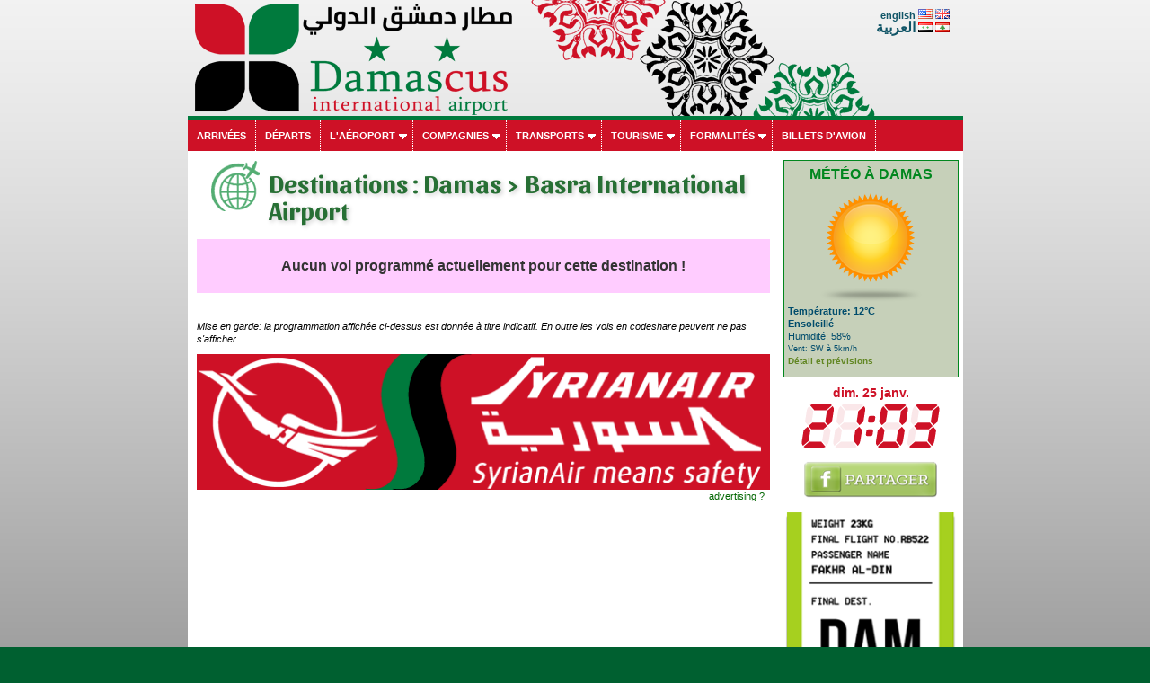

--- FILE ---
content_type: text/html; charset=UTF-8
request_url: https://www.damascus-airport.com/fr/destinations_aeroport_damas.php?ttdestin=Basra%20International%20Airport
body_size: 12848
content:
<!DOCTYPE html PUBLIC "-//W3C//DTD XHTML 1.0 Transitional//EN" "https://www.w3.org/TR/xhtml1/DTD/xhtml1-transitional.dtd">
<html xmlns:og="http://ogp.me/ns#">
<head>
<meta property="og:title" content="Destinations disponibles à l'aéroport de Damas : Basra International Airport"  />
<meta property="og:type" content="article" />
<meta property="og:url" content="https://www.damascus-airport.com/fr/destinations_aeroport_damas.php" />
<meta property="og:image" content="https://www.damascus-airport.com/fr/images/damascus_airport_s.png" />
<meta http-equiv="Content-Type" content="text/html; charset=utf-8" />
<meta name="description" content="Destinations disponibles à l'aéroport de Damas : programmation par destinations (liste des compagnies et horaires pour joindre ces destinations)." /> 
<meta name="keywords" content="aéroport,Damas,destinations,Basra International Airport"> 
<meta name="Identifier-URL" content="https://www.damascus-airport.com/fr/destinations_aeroport_damas.php" />
<link rel="alternate" hreflang="en" href="https://www.damascus-airport.com/en/destinations_damascus_airport.php" />
<title>Destinations disponibles à l'aéroport de Damas : Basra International Airport</title> 


<meta name="viewport" content="width=device-width, initial-scale=1.0">
<meta name="Language" content="FR" />  
<meta name="classification" content="travel/general" />  
<meta name="rating" content="General" />  
<meta name="distribution" content="Global" />  
<meta name="Date-Creation-yyyymmdd" content="20150701" />  
<meta name="Date-Revision-yyyymmdd" content="20190126" />
<meta name="reply-to" content="spam@damascus-airport.com" />  
<meta name="Company" content="Aéroport de Damas" />  
<meta name="owner" content="Aéroport de Damas" />  
<meta name="ProgId" content="Dreamweaver" /> 
<meta name="robots" content="index, follow, all" />  
<meta name="revisit-after" content="7 days" /> 
<meta http-equiv="Content-Language" content="fr" />  
<meta name="author" content="Aéroport de Damas" />  
<link href="/fr/ls.css" rel="stylesheet" type="text/css" />
<link href="/fr/int/booking/airportr.css" rel="stylesheet" type="text/css" />

<script src="//code.jquery.com/jquery-1.10.2.js"></script>
<script type="text/javascript" src="/fr/int/booking/js/responsivemultimenu.js"></script>
<script type="text/javascript" src="/fr/int/booking/js/segment-display.js"></script>
<!-- MayBONG -->
<script type="text/javascript">
  var _paq = _paq || [];
  _paq.push(['trackPageView']);
  _paq.push(['enableLinkTracking']);
  (function() {
    var u="//s.maybong.com/";
    _paq.push(['setTrackerUrl', u+'maybong.pjl']);
    _paq.push(['setSiteId', '35']);
    var d=document, g=d.createElement('script'), s=d.getElementsByTagName('script')[0];
    g.type='text/javascript'; g.async=true; g.defer=true; g.src=u+'maybong.js'; s.parentNode.insertBefore(g,s);
  })();
</script>
<!-- End MayBONG -->
<script src="/int/prom/ads.js" type="text/javascript"></script>
<link rel="stylesheet" type="text/css" href="/int/css/fa/css/fontawesome.min.css">
<link rel="stylesheet" type="text/css" href="/int/css/fa/css/solid.min.css">
</head>
<body leftmargin="0" topmargin="0" marginwidth="0" marginheight="0" onLoad="">
<div id="fb-root"></div>

<div class="IFPATGridTop LcApBTop"><div class="IFPATGridTTop LcApTop"><div class="IFPATGridTopRight TRResp">

<a title="Damascus Airport in English" style="color:#115567; font-family:Arial, Helvetica, sans-serif;" href="/en/index.php">english</a> <img src="/fr/int/flags/US.png" width="16" height="11"> <img src="/fr/int/flags/UK.png" width="16" height="11"><br />
<a style="color:#115567; font-size:16px!important; font-family:Arial, Helvetica, sans-serif;" href="/ar/index_ar.php">&#1575;&#1604;&#1593;&#1585;&#1576;&#1610;&#1577;</a> <img src="/fr/int/flags/SY.png" width="16" height="11"> <img src="/fr/int/flags/LB.png" width="16" height="11">
</div>
<div class="IFPATGridTopLeft TRLesp"><a href="/fr/index_fr.php"><img style="width:95%; border:none; height:100%;" src="/fr/images/transparent.png" title="Aéroport de Damas" /></a></div>
</div><!-- IFPATGridTTop -->

<div class="IFPATGridMenu">
<div class="rmm style">
<ul>
<li><a href="/fr/arrivees_aeroport_damas.php">Arrivées</a></li>
<li><a href="/fr/departs_aeroport_damas.php">Départs</a></li>
<li><a href="#">L'aéroport</a>
	<ul>
		<li><a href="/fr/informations_aeroport.php">Actualité</a></li>
		<li><a href="/fr/aeroport_international_de_damas.php">Présentation</a></li>
		<li><a href="/fr/plan_aeroport_damas.php">Plan</a></li>
		<li><a href="/fr/services_aeroport_damas.php">Services</a></li>
		<li><a href="/fr/destinations_aeroport_damas.php">Destinations</a></li>
		<li><a href="/fr/programmation_aeroport_damas.php">Programmation</a></li>
		<li><a href="/fr/taxis_location_vehicules_damas.php">Parking</a></li>
		<li><a href="/fr/aeroport_damas_passagers.php">Statistiques passagers</a></li>
		<li><a href="/fr/taxes_redevances_aeroportuaires_damas.php">Taxes et redevances</a></li>
        <li><a href="/fr/contact_aeroport_damas.php">Contact</a></li>
		<li><a href="/fr/int/booking/ratings_and_reviews.php?lg=fr">Avis & commentaires</a></li>
	</ul>
</li>
<li><a href="#">Compagnies</a>
	<ul>
		<li><a href="/fr/vols_damas_syrie.php">Compagnies</a></li>
		<li><a href="/fr/compagnies_aeriennes_syrie.php">Statistiques</a></li>
		<li><a href="/fr/int/booking/airport_flight_delay_attestation.php?lg=fr">Attestations de retard</a></li>
        <li><a href="/fr/int/booking/national_fleet.php?lg=fr">Flotte nationale d'aéronefs</a></li>
		<li><a href="/fr/liste_noire_crash_syrie.php?blacklistzone=1">Liste noire</a></li>
		<li><a href="/fr/liste_noire_crash_syrie.php">Crashes</a></li>
	</ul>
</li>
<li><a href="/fr/taxis_location_vehicules_damas.php">Transports</a>
	<ul>
		<li><a href="/fr/taxis_location_vehicules_damas.php#Taxis">Taxis</a></li>
        <li><a href="/fr/location_vehicules_damas.php">Loueurs</a></li>
        <li><a href="/fr/int/booking/airport_shuttles.php?lg=fr">Navettes, transferts</a></li>
        <li><a href="/fr/int/booking/airport_vip_services.php?lg=fr">Services VIP</a></li>
		<li><a href="/fr/taxis_location_vehicules_damas.php#Navettes">Bus</a></li>
		<li><a href="/fr/taxis_location_vehicules_damas.php#Parkings">Parking</a></li>
	</ul>
</li>
<li><a href="#">Tourisme</a>
	<ul>
     	<li><a href="/fr/hotels_damas.php">Hôtels</a></li>
		<li><a href="/fr/liens_syrie.php">Liens</a></li>
        <li><a href="/fr/int/change.php">Taux de change</a></li>
        <li><a href="/fr/int/booking/airport_vip_services.php?lg=fr">Services VIP</a></li>
	</ul>
</li>
<li><a href="#">Formalités</a>
	<ul>
		<li><a href="/fr/formalites_visa_syrie.php">Formalités</a></li>
		<li><a href="/fr/int/booking/airport_flight_delay_attestation.php?lg=fr">Attestations de retard</a></li>
     	<li><a href="/fr/visa_syrie.php">Visa Syrie</a></li>
		<li><a href="/fr/douanes_aeroport_damas.php">Douanes</a></li>
		<li><a href="/fr/int/booking/air_freight.php?lg=fr">Fret/Transit</a></li>
        <li><a href="/fr/int/change.php">Taux de change</a></li>
        <li><a href="/fr/int/booking/airport_vip_services.php?lg=fr">Services VIP</a></li>
		
	</ul>

</li>
<li><a href="/fr/int/booking/flight_index.php?lg=fr">Billets d'avion</a></li>
</ul>
</div><!-- rnm style -->
</div><!-- IFPATGridMenu --> 
</div>
<div class="IFPATGridMain LcApMain">
	<div class="IFPATGridLeft">
<!-- ****************************************************************** INITCTT **********************************************************************-->
      <h1 class="hunaptss">Destinations :  Damas > Basra International Airport</h1>
<div align="center" style="padding:0px; margin:0px 0px 10px 0px;"><!-- FEARISTHEKEY --></div><tr><td style="border:none;" colspan="5"><div class="IFPATDisNoFly">Aucun vol programmé actuellement pour cette destination !</div></td></tr></table>
<div class="IFPATTTDisclaim">Mise en garde: la programmation affichée ci-dessus est donnée à titre indicatif. En outre les vols en codeshare peuvent ne pas s'afficher.</div>
<div class="aptcsCT">  
	<a id="link" href="#" target="_blank"><img id="slide" title="" style="width:100%;" src="/int/prom/defloc.png"/></a> 
<script type="text/javascript" src="/int/prom/jslocal/SY_ALL.js"></script><a href="/en/advertise_damascus_airport_website.php">advertising ?</a>&nbsp;&nbsp;  
</div>

<!-- ****************************************************************** ENDTCTT **********************************************************************-->
	
	</div><!-- IFPATGridLeft -->
<div class="IFPATGridRight">
	<div class="LcApAllMet"><div class="IFPATMeteoBoxT LcApMet">MÉTÉO À DAMAS</div>
	<div class="IFPATMeteoBox LcApMet">
<table width="100%" border="0" cellspacing="0" cellpadding="0"><tr><td align="left" valign="middle"><div style="margin:0px; text-align:center; padding:0px;"><a href="/fr/int/booking/meteo_airport.php?lg=fr"><img src="/int/meteo/128/wsymbol_0001_sunny.png" width="128" height="128" border="0"/></a></div><div style="color:#004C6C;"><b>Température: 12°C</b><br /><b>Ensoleillé</b><br />Humidité: 58%<br /><span style="font-size:9px">Vent: SW à 5km/h</span><br /><a href="/fr/int/booking/meteo_airport.php?lg=fr"><span style="font-size:10px">Détail et prévisions</span></a><br /></div></td></tr></table>	</div></div><script type="text/javascript">
     var display = new SegmentDisplay("display");
      display.pattern         = "##:##";
      display.cornerType      = 2;
      display.displayType     = 7;
      display.displayAngle    = 9;
      display.digitHeight     = 20;
      display.digitWidth      = 12;
      display.digitDistance   = 2;
      display.segmentWidth    = 3;
      display.segmentDistance = 0.5;
      display.colorOn         = "rgba(206, 17, 38, 1)";
      display.colorOff        = "rgba(206, 17, 38, 0.1)";
      animate();
      function animate() {
               display.setValue('21:03')
        window.setTimeout('animate()', 100);
      }
</script><div style="font-size:14px; margin-top:10px; color:#ce1126; font-weight:bold;">dim. 25 janv.		  <canvas style="margin-top:5px;" id="display" width="160" height="50"></canvas></div>
<br /><a href="https://www.facebook.com/sharer/sharer.php?u=https://www.damascus-airport.com/fr/destinations_aeroport_damas.php?ttdestin=Basra%20International%20Airport" target="_blank"><img class="IFPATShBt" src="/fr/images/facebook_share.png" width="150" height="41" border="0" /></a><br /><br />
<img src="/fr/images/baggage_tag_damascus.png" class="IFPATRBT" title="Aéroport de Damas Syrie" width="190" /><!-- FEARISTHEKEY -->
</div>
<div style="clear:both;"></div><div class="IFPATGridBottom LcApBot">
<div class="IFPATGBotListMid">
<img src="/fr/images/picto/icon_vip.png" width="25" height="22" align="absmiddle" /> <a href="/fr/int/booking/airport_vip_services.php?lg=fr">Services VIP</a><br />          
<img src="/fr/images/picto/icon_car_rental.png" title="Location voiture aéroport Damas" width="25" height="22" align="absmiddle" /> <a href="/fr/location_vehicules_damas.php"> Locations de véhicules</a><br />          
<img src="/fr/images/picto/icon_shuttle.png" title="Navettes et transferts Damas" width="25" height="22" align="absmiddle" /> <a href="/fr/int/booking/airport_shuttles.php?lg=fr">Navettes et transferts privés</a><br />          
<img src="/fr/images/picto/icon_show.png" title="Publicité" width="25" height="22" align="absmiddle" /> <a href="/en/advertise_damascus_airport_website.php">Publicité</a></div>
<div class="IFPATGBotListLeft">
<img src="/fr/images/picto/icon_login.png" title="Login" width="25" height="23" align="absmiddle" /> <a href="/en/personal_space_damascus_airport.php">Log in</a><br />
<img src="/fr/images/picto/icon_contact.png" title="Contact Aéroport Damas" width="25" height="16" align="absmiddle" /> <a href="/fr/contact_aeroport_damas.php">Contactez-nous</a><br />
<img src="/fr/images/picto/icon_about.png" title="A propos" width="25" height="21" align="absmiddle" /> <a href="/fr/credits_syrie.php">A propos</a><br />
<img src="/fr/images/picto/icon_copyright.png" title="copyright" width="25" height="22" align="absmiddle" /> 2015-2019 Damascus-airport.com.</div>
<div class="IFPATGBotListRight">
<img src="/fr/images/picto/logos_bottom.png" title="Aéroport de Damas" width="125" /><br />
<img src="/fr/images/picto/icon_tourism.png" title="Visitez la Syrie" width="25" height="22" align="absmiddle" /> <a href="http://www.syriatourism.org/en/" target="_blank">Visitez la Syrie</a>
</div>
</div><!-- IFPATGridBottom -->
<div style="clear:both;"></div>  
</div><!-- IFPATGridMain -->

</body>
</html>

--- FILE ---
content_type: application/javascript
request_url: https://www.damascus-airport.com/int/prom/jslocal/SY_ALL.js
body_size: 1235
content:
var i = 0; 
var image = new Array();   
var caption = new Array();
var link= new Array(); 
var targ= new Array();

					image[0] = "/int/prom/dis/1527_syrianair.png";
					caption[0] = "SyrianAir Airlines Damascus Syria";
					link[0] = "/int/booking/ld.php?id=1527";
					targ[0] = "_blank";
					image[1] = "/int/prom/dis/1528_syria_gulf_bank.png";
					caption[1] = "Syria Gulf Bank Damascus";
					link[1] = "/int/booking/ld.php?id=1528";
					targ[1] = "_blank";
var k = image.length-1;

function swapImage(){ 
// var el = document.getElementById("mydiv"); 
// el.innerHTML=caption[i]; 
var img = document.getElementById("slide"); 
img.src= image[i]; 
var a = document.getElementById("link"); 
a.href= link[i]; 
var el = document.getElementById("link"); 
el.title=caption[i]; 
var tg = document.getElementById("link"); 
tg.target=targ[i]; 

if(i < k ) { i++;}  
else  { i = 0; } 
setTimeout("swapImage()",3000); 
} 
function addLoadEvent(func) { 
var oldonload = window.onload; 
if (typeof window.onload != 'function') { 
window.onload = func; 
} else  { 
window.onload = function() { 
if (oldonload) { 
oldonload(); 
} 
func(); 
} 
} 
} 
addLoadEvent(function() { 
swapImage(); 
});